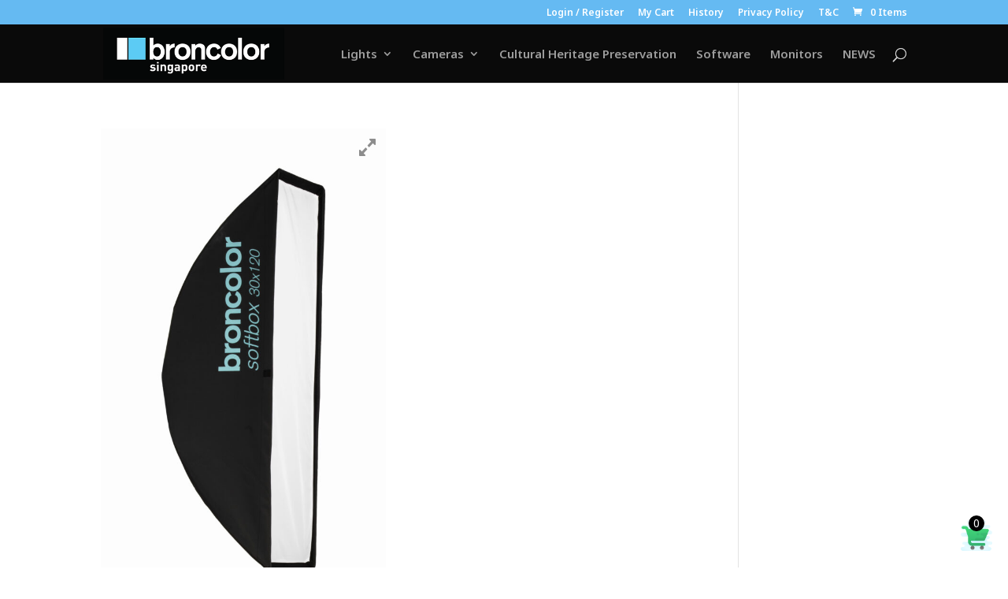

--- FILE ---
content_type: text/css
request_url: https://broncolor.com.sg/wp-content/plugins/enquiry-quotation-for-woocommerce/public/css/pisol-enquiry-quotation-woocommerce-public.css?ver=2.2.34.19
body_size: 8745
content:
/**
 * All of the CSS for your public-facing functionality should be
 * included in this file.
 */
 .pi-custom-button{
     width:100%;
     display:block !important;
     margin-top:10px !important;
     margin-bottom:10px !important;
     text-align: center;
     cursor:pointer;
     padding:15px;
 }

 .pi-thumbnail img{
    max-width:60px !important;
 }

 .pi-quantity{
     max-width:70px;
     text-align: center;
 }

 #pi-loading{
     display:block;
     width:100%;
     height:100%;
     position:absolute;
     top:0;
     left:0;
     background:url(../img/loading.svg) rgba(0,0,0,0.2) no-repeat center center ;
 }

 .pi-attribute-label{
     text-transform: capitalize;
 }

 .pi-row{
     display:block;
     padding:10px 0;
 }

 .pi-row-flex{
    display:flex;
    padding:10px 0;
 }

 .pi-col-4{
    width:33%;
 }

 .pi-col-12{
     width:100%;
 }

 .pi-form-control{
     padding:10px;
     width:100%;
     display:block;
     border:1px solid #ccc;
     box-sizing: border-box;
 }

 .pi-btn{
     padding:10px 20px;
     background:#ee6443;
     color:#fff;
     border:0px;
     cursor:pointer;
 }

 #pi_tandc-error{
    position:absolute;
    right:0;
}

label.error{
    background-color:#F00 !important;
    color:#fff !important;
    padding:5px 10px;
}

#pi-eqw-enquiry-form{
    clear:both;
}

.button.add-to-enquiry-loop{
    margin:auto;
    max-width:100%;
}


@media only screen and (max-width: 768px) {
    .woocommerce table.shop_table_responsive thead,.woocommerce-page table.shop_table_responsive thead {
        display: none
    }
    
    .woocommerce table.shop_table_responsive tbody tr:first-child td:first-child,.woocommerce-page table.shop_table_responsive tbody tr:first-child td:first-child {
        border-top: 0
    }
    
    .woocommerce table.shop_table_responsive tbody th,.woocommerce-page table.shop_table_responsive tbody th {
        display: none
    }
    
    .woocommerce table.shop_table_responsive tr,.woocommerce-page table.shop_table_responsive tr {
        display: block
    }
    
    .woocommerce table.shop_table_responsive tr td,.woocommerce-page table.shop_table_responsive tr td {
        display: block;
        text-align: right!important
    }
    
    .woocommerce table.shop_table_responsive tr td.order-actions,.woocommerce-page table.shop_table_responsive tr td.order-actions {
        text-align: left!important
    }
    
    .woocommerce table.shop_table_responsive tr td::before,.woocommerce-page table.shop_table_responsive tr td::before {
        content: attr(data-title) ": ";
        font-weight: 700;
        float: left
    }

    .woocommerce table.shop_table_responsive tr td.product-thumbnail::before{
        content:"" !important;
    }
    
    .woocommerce table.shop_table_responsive tr td.actions::before,.woocommerce table.shop_table_responsive tr td.product-remove::before,.woocommerce-page table.shop_table_responsive tr td.actions::before,.woocommerce-page table.shop_table_responsive tr td.product-remove::before {
        display: none
    }
    
    .woocommerce table.shop_table_responsive tr:nth-child(2n) td,.woocommerce-page table.shop_table_responsive tr:nth-child(2n) td {
        background-color: rgba(0,0,0,.025)
    }
    
}

/** New cart table css design so we can avoid conflicts with themes */
.enquiry-cart-content-table{
    width:100%;
    border-spacing:0 15px;
    border: 0px !important;
    border: none !important;
    border-collapse: collapse !important; 
}

.enquiry-cart-content-table td{
    border:none !important;
    border-bottom:1px solid #ccc !important;
}

.enquiry-cart-content-table th{
    text-align:center;
    padding:10px 0px;
    background-color:#eee;
    border:0 !important;
}

.enquiry-cart-content-table td{
    text-align:center;
}

.enquiry-cart-content-table td textarea{
    padding:5px 10px;
    width:100%;
    resize:none;
    box-sizing: border-box;
}

.enquiry-cart-content-table .pi-eqw-product-thumb{
    margin:auto;
    max-width:100%;
    height:auto;
}

.enquiry-cart-content-table .woocommerce-cart-form__cart-item td.product-name a{
    text-decoration:none;
}

.enquiry-cart-content-table .woocommerce-cart-form__cart-item td{
    padding:10px;
}


.pi-remove-product{
    text-decoration:none;
}

@media(max-width:768px){

    .enquiry-cart-content-table thead{
        display:none;
    }

    .enquiry-cart-content-table .woocommerce-cart-form__cart-item{
        display:flex;
        flex-wrap:wrap;
    }

    .enquiry-cart-content-table .woocommerce-cart-form__cart-item td{
        display:block;
        width:100%;
    }

   .enquiry-cart-content-table .woocommerce-cart-form__cart-item td:not(.product-remove):not(.product-thumbnail):before {
    content: attr(data-title) ": ";
        font-weight: 700;
        float: left;
    }

    .enquiry-cart-content-table .woocommerce-cart-form__cart-item td.product-remove{
        width:50%;
        text-align:left;
    }
    
    .enquiry-cart-content-table .woocommerce-cart-form__cart-item td.product-thumbnail{
        width:50%;
    }
    
    .enquiry-cart-content-table .woocommerce-cart-form__cart-item td.product-thumbnail img{
        margin-right:0;
    }

    .enquiry-cart-content-table .woocommerce-cart-form__cart-item td.product-name,  .enquiry-cart-content-table .woocommerce-cart-form__cart-item td.product-price, .enquiry-cart-content-table .woocommerce-cart-form__cart-item td.product-quantity{
        text-align:right;
    }

    .enquiry-cart-content-table .woocommerce-cart-form__cart-item td.product-quantity input{
        display:inline-block;
        width:100px !important;
    }
}
/** end of cart table design */

#refresh-captcha{
    cursor:pointer;
    display:inline-block;
    margin-left:10px;
    width:30px;
    height:30px;
}

.captcha-image-container{
    display:flex;
    align-items:center;
}

.library-error{
    display: block;
    padding:10px;
    background:#f00;
    color:#fff;
    border-radius: 10px;
}

#captcha-image{
    border:1px solid #ccc;
    margin-left:10px;
}

.added-to-enq-cart:before{
    content:"\2713";
    color:inherit;
    margin-right:10px;
}

#pi-eqw-cart {
    position: fixed;
    z-index: 100000000;
    width: 40px;
    height: 40px;
}

#pi-eqw-cart.bottom-right {
    bottom: 20px;
    right: 20px;
}

#pi-eqw-cart.bottom-left {
    bottom: 20px;
    left: 20px;
}

#pi-eqw-cart.top-left {
    top: 20px;
    left: 20px;
}

#pi-eqw-cart.top-right {
    top: 20px;
    right: 20px;
}

#pi-eqw-cart .pi-count {
    position: absolute;
    top: -6px;
    left: 10px;
    width: 20px;
    height: 20px;
    background: #000;
    color: #fff;
    font-size: 14px;
    text-align: center;
    border-radius: 10px;
}

#pi-eqw-cart.pi_icon_relative {
    position: relative;
    display: inline-block;
    bottom: auto;
    right: auto;
}

/** mini cart */
#pi-eqw-mini-cart{
    display:none;
    width:400px;
    position: fixed;
    background:#fff;
    box-shadow: 0 4px 12px rgba(0, 0, 0, 0.25);
    border-radius:6px;
    overflow:hidden;
    z-index:1000000000;
    font-size:18px;
}

#pi-eqw-mini-cart.bottom-right{
    bottom:20px;
    right:20px;
}

#pi-eqw-mini-cart.bottom-left{
    bottom:20px;
    left:20px;
}

#pi-eqw-mini-cart.top-left{
    top:20px;
    left:20px;
}

#pi-eqw-mini-cart.top-right{
    top:20px;
    right:20px;
}

#pi-eqw-mini-cart header{
    padding:10px;
    background:#eee;
}

#pi-eqw-mini-cart content{
    padding:10px;
}

.pi-mini-cart-item{
    display:grid;
    grid-template-columns: 60px 2fr 20px;
    grid-gap:20px;
    margin-bottom:20px;
    align-items:center
}

.pi-mini-cart-item .thumbnail img{
    width:60px;
}

.pi-mini-cart-item .name-qty{
    margin-bottom:10px;
}

.pi-mini-cart-item .remove{
    width:20px;
}

.close-mini-cart{
    cursor:pointer;
    float:right;
    margin-right:10px;
    font-size:22px;
}

#pi-eqw-mini-cart content{
    position:relative;
}

#pi-eqw-mini-cart content.processing:after{
    content:"";
    display:block;
    position: absolute;
    width:100%;
    height:100%;
    top:0px;
    left:0px;
    background: rgba(200,200,200,0.5);
}

#pi-eqw-mini-cart footer{
    text-align:center;
    padding:10px;
}

#pi-eqw-mini-cart footer .button{
    padding:10px 20px;
}

.pi-remove-product{
    text-decoration: none;
}

@media(max-width:768px){
    #pi-eqw-mini-cart{
        width:100%;
        left:0px;
        bottom:0px;
    }
}
/* mini cart end */